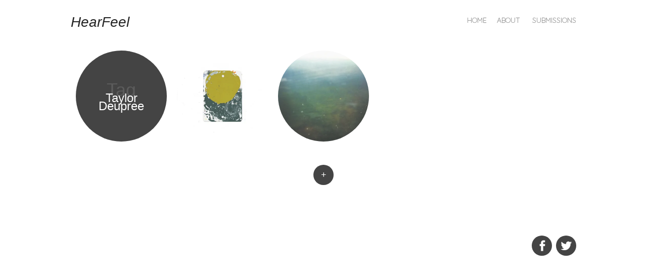

--- FILE ---
content_type: text/html; charset=UTF-8
request_url: https://hearfeel.co.uk/tag/taylor-deupree/
body_size: 8944
content:
<!DOCTYPE html>
<html lang="en-US">
<head>
<meta charset="UTF-8" />
<meta name="viewport" content="width=device-width" />
<title>Taylor Deupree Archives - HearFeel</title>
<link rel="profile" href="http://gmpg.org/xfn/11" />
<link rel="pingback" href="https://hearfeel.co.uk/xmlrpc.php" />

<meta name='robots' content='index, follow, max-image-preview:large, max-snippet:-1, max-video-preview:-1' />
	<style>img:is([sizes="auto" i], [sizes^="auto," i]) { contain-intrinsic-size: 3000px 1500px }</style>
			<style type="text/css">
			.hentry .thumbnail-title {
				display: none;
			}
		</style>
		
	<!-- This site is optimized with the Yoast SEO plugin v26.7 - https://yoast.com/wordpress/plugins/seo/ -->
	<link rel="canonical" href="https://hearfeel.co.uk/tag/taylor-deupree/" />
	<meta property="og:locale" content="en_US" />
	<meta property="og:type" content="article" />
	<meta property="og:title" content="Taylor Deupree Archives - HearFeel" />
	<meta property="og:url" content="https://hearfeel.co.uk/tag/taylor-deupree/" />
	<meta property="og:site_name" content="HearFeel" />
	<script type="application/ld+json" class="yoast-schema-graph">{"@context":"https://schema.org","@graph":[{"@type":"CollectionPage","@id":"https://hearfeel.co.uk/tag/taylor-deupree/","url":"https://hearfeel.co.uk/tag/taylor-deupree/","name":"Taylor Deupree Archives - HearFeel","isPartOf":{"@id":"https://hearfeel.co.uk/#website"},"breadcrumb":{"@id":"https://hearfeel.co.uk/tag/taylor-deupree/#breadcrumb"},"inLanguage":"en-US"},{"@type":"BreadcrumbList","@id":"https://hearfeel.co.uk/tag/taylor-deupree/#breadcrumb","itemListElement":[{"@type":"ListItem","position":1,"name":"Home","item":"https://hearfeel.co.uk/"},{"@type":"ListItem","position":2,"name":"Taylor Deupree"}]},{"@type":"WebSite","@id":"https://hearfeel.co.uk/#website","url":"https://hearfeel.co.uk/","name":"HearFeel","description":"Sounds Into Words","potentialAction":[{"@type":"SearchAction","target":{"@type":"EntryPoint","urlTemplate":"https://hearfeel.co.uk/?s={search_term_string}"},"query-input":{"@type":"PropertyValueSpecification","valueRequired":true,"valueName":"search_term_string"}}],"inLanguage":"en-US"}]}</script>
	<!-- / Yoast SEO plugin. -->


<link rel='dns-prefetch' href='//secure.gravatar.com' />
<link rel='dns-prefetch' href='//stats.wp.com' />
<link rel='dns-prefetch' href='//fonts.googleapis.com' />
<link rel='dns-prefetch' href='//v0.wordpress.com' />
<link rel='dns-prefetch' href='//widgets.wp.com' />
<link rel='dns-prefetch' href='//s0.wp.com' />
<link rel='dns-prefetch' href='//0.gravatar.com' />
<link rel='dns-prefetch' href='//1.gravatar.com' />
<link rel='dns-prefetch' href='//2.gravatar.com' />
<link rel='preconnect' href='//i0.wp.com' />
<link rel="alternate" type="application/rss+xml" title="HearFeel &raquo; Feed" href="https://hearfeel.co.uk/feed/" />
<link rel="alternate" type="application/rss+xml" title="HearFeel &raquo; Comments Feed" href="https://hearfeel.co.uk/comments/feed/" />
<link rel="alternate" type="application/rss+xml" title="HearFeel &raquo; Taylor Deupree Tag Feed" href="https://hearfeel.co.uk/tag/taylor-deupree/feed/" />
		<!-- This site uses the Google Analytics by MonsterInsights plugin v9.11.1 - Using Analytics tracking - https://www.monsterinsights.com/ -->
		<!-- Note: MonsterInsights is not currently configured on this site. The site owner needs to authenticate with Google Analytics in the MonsterInsights settings panel. -->
					<!-- No tracking code set -->
				<!-- / Google Analytics by MonsterInsights -->
		<script type="text/javascript">
/* <![CDATA[ */
window._wpemojiSettings = {"baseUrl":"https:\/\/s.w.org\/images\/core\/emoji\/16.0.1\/72x72\/","ext":".png","svgUrl":"https:\/\/s.w.org\/images\/core\/emoji\/16.0.1\/svg\/","svgExt":".svg","source":{"concatemoji":"https:\/\/hearfeel.co.uk\/wp-includes\/js\/wp-emoji-release.min.js?ver=6.8.3"}};
/*! This file is auto-generated */
!function(s,n){var o,i,e;function c(e){try{var t={supportTests:e,timestamp:(new Date).valueOf()};sessionStorage.setItem(o,JSON.stringify(t))}catch(e){}}function p(e,t,n){e.clearRect(0,0,e.canvas.width,e.canvas.height),e.fillText(t,0,0);var t=new Uint32Array(e.getImageData(0,0,e.canvas.width,e.canvas.height).data),a=(e.clearRect(0,0,e.canvas.width,e.canvas.height),e.fillText(n,0,0),new Uint32Array(e.getImageData(0,0,e.canvas.width,e.canvas.height).data));return t.every(function(e,t){return e===a[t]})}function u(e,t){e.clearRect(0,0,e.canvas.width,e.canvas.height),e.fillText(t,0,0);for(var n=e.getImageData(16,16,1,1),a=0;a<n.data.length;a++)if(0!==n.data[a])return!1;return!0}function f(e,t,n,a){switch(t){case"flag":return n(e,"\ud83c\udff3\ufe0f\u200d\u26a7\ufe0f","\ud83c\udff3\ufe0f\u200b\u26a7\ufe0f")?!1:!n(e,"\ud83c\udde8\ud83c\uddf6","\ud83c\udde8\u200b\ud83c\uddf6")&&!n(e,"\ud83c\udff4\udb40\udc67\udb40\udc62\udb40\udc65\udb40\udc6e\udb40\udc67\udb40\udc7f","\ud83c\udff4\u200b\udb40\udc67\u200b\udb40\udc62\u200b\udb40\udc65\u200b\udb40\udc6e\u200b\udb40\udc67\u200b\udb40\udc7f");case"emoji":return!a(e,"\ud83e\udedf")}return!1}function g(e,t,n,a){var r="undefined"!=typeof WorkerGlobalScope&&self instanceof WorkerGlobalScope?new OffscreenCanvas(300,150):s.createElement("canvas"),o=r.getContext("2d",{willReadFrequently:!0}),i=(o.textBaseline="top",o.font="600 32px Arial",{});return e.forEach(function(e){i[e]=t(o,e,n,a)}),i}function t(e){var t=s.createElement("script");t.src=e,t.defer=!0,s.head.appendChild(t)}"undefined"!=typeof Promise&&(o="wpEmojiSettingsSupports",i=["flag","emoji"],n.supports={everything:!0,everythingExceptFlag:!0},e=new Promise(function(e){s.addEventListener("DOMContentLoaded",e,{once:!0})}),new Promise(function(t){var n=function(){try{var e=JSON.parse(sessionStorage.getItem(o));if("object"==typeof e&&"number"==typeof e.timestamp&&(new Date).valueOf()<e.timestamp+604800&&"object"==typeof e.supportTests)return e.supportTests}catch(e){}return null}();if(!n){if("undefined"!=typeof Worker&&"undefined"!=typeof OffscreenCanvas&&"undefined"!=typeof URL&&URL.createObjectURL&&"undefined"!=typeof Blob)try{var e="postMessage("+g.toString()+"("+[JSON.stringify(i),f.toString(),p.toString(),u.toString()].join(",")+"));",a=new Blob([e],{type:"text/javascript"}),r=new Worker(URL.createObjectURL(a),{name:"wpTestEmojiSupports"});return void(r.onmessage=function(e){c(n=e.data),r.terminate(),t(n)})}catch(e){}c(n=g(i,f,p,u))}t(n)}).then(function(e){for(var t in e)n.supports[t]=e[t],n.supports.everything=n.supports.everything&&n.supports[t],"flag"!==t&&(n.supports.everythingExceptFlag=n.supports.everythingExceptFlag&&n.supports[t]);n.supports.everythingExceptFlag=n.supports.everythingExceptFlag&&!n.supports.flag,n.DOMReady=!1,n.readyCallback=function(){n.DOMReady=!0}}).then(function(){return e}).then(function(){var e;n.supports.everything||(n.readyCallback(),(e=n.source||{}).concatemoji?t(e.concatemoji):e.wpemoji&&e.twemoji&&(t(e.twemoji),t(e.wpemoji)))}))}((window,document),window._wpemojiSettings);
/* ]]> */
</script>
<link rel='stylesheet' id='style-css' href='https://hearfeel.co.uk/wp-content/themes/spun/style.css?ver=6.8.3' type='text/css' media='all' />
<link rel='stylesheet' id='spun-quicksand-css' href='https://fonts.googleapis.com/css?family=Quicksand%3A300&#038;ver=6.8.3' type='text/css' media='all' />
<link rel='stylesheet' id='spun-playfair-css' href='https://fonts.googleapis.com/css?family=Playfair+Display%3A400%2C700%2C400italic%2C700italic&#038;ver=6.8.3' type='text/css' media='all' />
<link rel='stylesheet' id='spun-nunito-css' href='https://fonts.googleapis.com/css?family=Nunito%3A300&#038;ver=6.8.3' type='text/css' media='all' />
<style id='wp-emoji-styles-inline-css' type='text/css'>

	img.wp-smiley, img.emoji {
		display: inline !important;
		border: none !important;
		box-shadow: none !important;
		height: 1em !important;
		width: 1em !important;
		margin: 0 0.07em !important;
		vertical-align: -0.1em !important;
		background: none !important;
		padding: 0 !important;
	}
</style>
<link rel='stylesheet' id='wp-block-library-css' href='https://hearfeel.co.uk/wp-includes/css/dist/block-library/style.min.css?ver=6.8.3' type='text/css' media='all' />
<style id='classic-theme-styles-inline-css' type='text/css'>
/*! This file is auto-generated */
.wp-block-button__link{color:#fff;background-color:#32373c;border-radius:9999px;box-shadow:none;text-decoration:none;padding:calc(.667em + 2px) calc(1.333em + 2px);font-size:1.125em}.wp-block-file__button{background:#32373c;color:#fff;text-decoration:none}
</style>
<link rel='stylesheet' id='mediaelement-css' href='https://hearfeel.co.uk/wp-includes/js/mediaelement/mediaelementplayer-legacy.min.css?ver=4.2.17' type='text/css' media='all' />
<link rel='stylesheet' id='wp-mediaelement-css' href='https://hearfeel.co.uk/wp-includes/js/mediaelement/wp-mediaelement.min.css?ver=6.8.3' type='text/css' media='all' />
<style id='jetpack-sharing-buttons-style-inline-css' type='text/css'>
.jetpack-sharing-buttons__services-list{display:flex;flex-direction:row;flex-wrap:wrap;gap:0;list-style-type:none;margin:5px;padding:0}.jetpack-sharing-buttons__services-list.has-small-icon-size{font-size:12px}.jetpack-sharing-buttons__services-list.has-normal-icon-size{font-size:16px}.jetpack-sharing-buttons__services-list.has-large-icon-size{font-size:24px}.jetpack-sharing-buttons__services-list.has-huge-icon-size{font-size:36px}@media print{.jetpack-sharing-buttons__services-list{display:none!important}}.editor-styles-wrapper .wp-block-jetpack-sharing-buttons{gap:0;padding-inline-start:0}ul.jetpack-sharing-buttons__services-list.has-background{padding:1.25em 2.375em}
</style>
<style id='global-styles-inline-css' type='text/css'>
:root{--wp--preset--aspect-ratio--square: 1;--wp--preset--aspect-ratio--4-3: 4/3;--wp--preset--aspect-ratio--3-4: 3/4;--wp--preset--aspect-ratio--3-2: 3/2;--wp--preset--aspect-ratio--2-3: 2/3;--wp--preset--aspect-ratio--16-9: 16/9;--wp--preset--aspect-ratio--9-16: 9/16;--wp--preset--color--black: #000000;--wp--preset--color--cyan-bluish-gray: #abb8c3;--wp--preset--color--white: #ffffff;--wp--preset--color--pale-pink: #f78da7;--wp--preset--color--vivid-red: #cf2e2e;--wp--preset--color--luminous-vivid-orange: #ff6900;--wp--preset--color--luminous-vivid-amber: #fcb900;--wp--preset--color--light-green-cyan: #7bdcb5;--wp--preset--color--vivid-green-cyan: #00d084;--wp--preset--color--pale-cyan-blue: #8ed1fc;--wp--preset--color--vivid-cyan-blue: #0693e3;--wp--preset--color--vivid-purple: #9b51e0;--wp--preset--gradient--vivid-cyan-blue-to-vivid-purple: linear-gradient(135deg,rgba(6,147,227,1) 0%,rgb(155,81,224) 100%);--wp--preset--gradient--light-green-cyan-to-vivid-green-cyan: linear-gradient(135deg,rgb(122,220,180) 0%,rgb(0,208,130) 100%);--wp--preset--gradient--luminous-vivid-amber-to-luminous-vivid-orange: linear-gradient(135deg,rgba(252,185,0,1) 0%,rgba(255,105,0,1) 100%);--wp--preset--gradient--luminous-vivid-orange-to-vivid-red: linear-gradient(135deg,rgba(255,105,0,1) 0%,rgb(207,46,46) 100%);--wp--preset--gradient--very-light-gray-to-cyan-bluish-gray: linear-gradient(135deg,rgb(238,238,238) 0%,rgb(169,184,195) 100%);--wp--preset--gradient--cool-to-warm-spectrum: linear-gradient(135deg,rgb(74,234,220) 0%,rgb(151,120,209) 20%,rgb(207,42,186) 40%,rgb(238,44,130) 60%,rgb(251,105,98) 80%,rgb(254,248,76) 100%);--wp--preset--gradient--blush-light-purple: linear-gradient(135deg,rgb(255,206,236) 0%,rgb(152,150,240) 100%);--wp--preset--gradient--blush-bordeaux: linear-gradient(135deg,rgb(254,205,165) 0%,rgb(254,45,45) 50%,rgb(107,0,62) 100%);--wp--preset--gradient--luminous-dusk: linear-gradient(135deg,rgb(255,203,112) 0%,rgb(199,81,192) 50%,rgb(65,88,208) 100%);--wp--preset--gradient--pale-ocean: linear-gradient(135deg,rgb(255,245,203) 0%,rgb(182,227,212) 50%,rgb(51,167,181) 100%);--wp--preset--gradient--electric-grass: linear-gradient(135deg,rgb(202,248,128) 0%,rgb(113,206,126) 100%);--wp--preset--gradient--midnight: linear-gradient(135deg,rgb(2,3,129) 0%,rgb(40,116,252) 100%);--wp--preset--font-size--small: 13px;--wp--preset--font-size--medium: 20px;--wp--preset--font-size--large: 36px;--wp--preset--font-size--x-large: 42px;--wp--preset--spacing--20: 0.44rem;--wp--preset--spacing--30: 0.67rem;--wp--preset--spacing--40: 1rem;--wp--preset--spacing--50: 1.5rem;--wp--preset--spacing--60: 2.25rem;--wp--preset--spacing--70: 3.38rem;--wp--preset--spacing--80: 5.06rem;--wp--preset--shadow--natural: 6px 6px 9px rgba(0, 0, 0, 0.2);--wp--preset--shadow--deep: 12px 12px 50px rgba(0, 0, 0, 0.4);--wp--preset--shadow--sharp: 6px 6px 0px rgba(0, 0, 0, 0.2);--wp--preset--shadow--outlined: 6px 6px 0px -3px rgba(255, 255, 255, 1), 6px 6px rgba(0, 0, 0, 1);--wp--preset--shadow--crisp: 6px 6px 0px rgba(0, 0, 0, 1);}:where(.is-layout-flex){gap: 0.5em;}:where(.is-layout-grid){gap: 0.5em;}body .is-layout-flex{display: flex;}.is-layout-flex{flex-wrap: wrap;align-items: center;}.is-layout-flex > :is(*, div){margin: 0;}body .is-layout-grid{display: grid;}.is-layout-grid > :is(*, div){margin: 0;}:where(.wp-block-columns.is-layout-flex){gap: 2em;}:where(.wp-block-columns.is-layout-grid){gap: 2em;}:where(.wp-block-post-template.is-layout-flex){gap: 1.25em;}:where(.wp-block-post-template.is-layout-grid){gap: 1.25em;}.has-black-color{color: var(--wp--preset--color--black) !important;}.has-cyan-bluish-gray-color{color: var(--wp--preset--color--cyan-bluish-gray) !important;}.has-white-color{color: var(--wp--preset--color--white) !important;}.has-pale-pink-color{color: var(--wp--preset--color--pale-pink) !important;}.has-vivid-red-color{color: var(--wp--preset--color--vivid-red) !important;}.has-luminous-vivid-orange-color{color: var(--wp--preset--color--luminous-vivid-orange) !important;}.has-luminous-vivid-amber-color{color: var(--wp--preset--color--luminous-vivid-amber) !important;}.has-light-green-cyan-color{color: var(--wp--preset--color--light-green-cyan) !important;}.has-vivid-green-cyan-color{color: var(--wp--preset--color--vivid-green-cyan) !important;}.has-pale-cyan-blue-color{color: var(--wp--preset--color--pale-cyan-blue) !important;}.has-vivid-cyan-blue-color{color: var(--wp--preset--color--vivid-cyan-blue) !important;}.has-vivid-purple-color{color: var(--wp--preset--color--vivid-purple) !important;}.has-black-background-color{background-color: var(--wp--preset--color--black) !important;}.has-cyan-bluish-gray-background-color{background-color: var(--wp--preset--color--cyan-bluish-gray) !important;}.has-white-background-color{background-color: var(--wp--preset--color--white) !important;}.has-pale-pink-background-color{background-color: var(--wp--preset--color--pale-pink) !important;}.has-vivid-red-background-color{background-color: var(--wp--preset--color--vivid-red) !important;}.has-luminous-vivid-orange-background-color{background-color: var(--wp--preset--color--luminous-vivid-orange) !important;}.has-luminous-vivid-amber-background-color{background-color: var(--wp--preset--color--luminous-vivid-amber) !important;}.has-light-green-cyan-background-color{background-color: var(--wp--preset--color--light-green-cyan) !important;}.has-vivid-green-cyan-background-color{background-color: var(--wp--preset--color--vivid-green-cyan) !important;}.has-pale-cyan-blue-background-color{background-color: var(--wp--preset--color--pale-cyan-blue) !important;}.has-vivid-cyan-blue-background-color{background-color: var(--wp--preset--color--vivid-cyan-blue) !important;}.has-vivid-purple-background-color{background-color: var(--wp--preset--color--vivid-purple) !important;}.has-black-border-color{border-color: var(--wp--preset--color--black) !important;}.has-cyan-bluish-gray-border-color{border-color: var(--wp--preset--color--cyan-bluish-gray) !important;}.has-white-border-color{border-color: var(--wp--preset--color--white) !important;}.has-pale-pink-border-color{border-color: var(--wp--preset--color--pale-pink) !important;}.has-vivid-red-border-color{border-color: var(--wp--preset--color--vivid-red) !important;}.has-luminous-vivid-orange-border-color{border-color: var(--wp--preset--color--luminous-vivid-orange) !important;}.has-luminous-vivid-amber-border-color{border-color: var(--wp--preset--color--luminous-vivid-amber) !important;}.has-light-green-cyan-border-color{border-color: var(--wp--preset--color--light-green-cyan) !important;}.has-vivid-green-cyan-border-color{border-color: var(--wp--preset--color--vivid-green-cyan) !important;}.has-pale-cyan-blue-border-color{border-color: var(--wp--preset--color--pale-cyan-blue) !important;}.has-vivid-cyan-blue-border-color{border-color: var(--wp--preset--color--vivid-cyan-blue) !important;}.has-vivid-purple-border-color{border-color: var(--wp--preset--color--vivid-purple) !important;}.has-vivid-cyan-blue-to-vivid-purple-gradient-background{background: var(--wp--preset--gradient--vivid-cyan-blue-to-vivid-purple) !important;}.has-light-green-cyan-to-vivid-green-cyan-gradient-background{background: var(--wp--preset--gradient--light-green-cyan-to-vivid-green-cyan) !important;}.has-luminous-vivid-amber-to-luminous-vivid-orange-gradient-background{background: var(--wp--preset--gradient--luminous-vivid-amber-to-luminous-vivid-orange) !important;}.has-luminous-vivid-orange-to-vivid-red-gradient-background{background: var(--wp--preset--gradient--luminous-vivid-orange-to-vivid-red) !important;}.has-very-light-gray-to-cyan-bluish-gray-gradient-background{background: var(--wp--preset--gradient--very-light-gray-to-cyan-bluish-gray) !important;}.has-cool-to-warm-spectrum-gradient-background{background: var(--wp--preset--gradient--cool-to-warm-spectrum) !important;}.has-blush-light-purple-gradient-background{background: var(--wp--preset--gradient--blush-light-purple) !important;}.has-blush-bordeaux-gradient-background{background: var(--wp--preset--gradient--blush-bordeaux) !important;}.has-luminous-dusk-gradient-background{background: var(--wp--preset--gradient--luminous-dusk) !important;}.has-pale-ocean-gradient-background{background: var(--wp--preset--gradient--pale-ocean) !important;}.has-electric-grass-gradient-background{background: var(--wp--preset--gradient--electric-grass) !important;}.has-midnight-gradient-background{background: var(--wp--preset--gradient--midnight) !important;}.has-small-font-size{font-size: var(--wp--preset--font-size--small) !important;}.has-medium-font-size{font-size: var(--wp--preset--font-size--medium) !important;}.has-large-font-size{font-size: var(--wp--preset--font-size--large) !important;}.has-x-large-font-size{font-size: var(--wp--preset--font-size--x-large) !important;}
:where(.wp-block-post-template.is-layout-flex){gap: 1.25em;}:where(.wp-block-post-template.is-layout-grid){gap: 1.25em;}
:where(.wp-block-columns.is-layout-flex){gap: 2em;}:where(.wp-block-columns.is-layout-grid){gap: 2em;}
:root :where(.wp-block-pullquote){font-size: 1.5em;line-height: 1.6;}
</style>
<link rel='stylesheet' id='wp-components-css' href='https://hearfeel.co.uk/wp-includes/css/dist/components/style.min.css?ver=6.8.3' type='text/css' media='all' />
<link rel='stylesheet' id='godaddy-styles-css' href='https://hearfeel.co.uk/wp-content/mu-plugins/vendor/wpex/godaddy-launch/includes/Dependencies/GoDaddy/Styles/build/latest.css?ver=2.0.2' type='text/css' media='all' />
<link rel='stylesheet' id='jetpack_likes-css' href='https://hearfeel.co.uk/wp-content/plugins/jetpack/modules/likes/style.css?ver=15.4' type='text/css' media='all' />
<script type="text/javascript" src="https://hearfeel.co.uk/wp-includes/js/jquery/jquery.min.js?ver=3.7.1" id="jquery-core-js"></script>
<script type="text/javascript" src="https://hearfeel.co.uk/wp-includes/js/jquery/jquery-migrate.min.js?ver=3.4.1" id="jquery-migrate-js"></script>
<link rel="https://api.w.org/" href="https://hearfeel.co.uk/wp-json/" /><link rel="alternate" title="JSON" type="application/json" href="https://hearfeel.co.uk/wp-json/wp/v2/tags/698" /><link rel="EditURI" type="application/rsd+xml" title="RSD" href="https://hearfeel.co.uk/xmlrpc.php?rsd" />
<meta name="generator" content="WordPress 6.8.3" />
	<style>img#wpstats{display:none}</style>
			<style type="text/css">
				.site-title a,
			.site-description {
					color: #232323;
			}
		</style>
	<link rel="icon" href="https://i0.wp.com/hearfeel.co.uk/wp-content/uploads/2018/09/cropped-hearfeel-1.png?fit=32%2C32&#038;ssl=1" sizes="32x32" />
<link rel="icon" href="https://i0.wp.com/hearfeel.co.uk/wp-content/uploads/2018/09/cropped-hearfeel-1.png?fit=192%2C192&#038;ssl=1" sizes="192x192" />
<link rel="apple-touch-icon" href="https://i0.wp.com/hearfeel.co.uk/wp-content/uploads/2018/09/cropped-hearfeel-1.png?fit=180%2C180&#038;ssl=1" />
<meta name="msapplication-TileImage" content="https://i0.wp.com/hearfeel.co.uk/wp-content/uploads/2018/09/cropped-hearfeel-1.png?fit=270%2C270&#038;ssl=1" />
</head>

<body class="archive tag tag-taylor-deupree tag-698 wp-theme-spun group-blog">
<div id="page" class="hfeed site">
		<header id="masthead" class="site-header" role="banner">
		<div class="header-wrapper">
						<div class="site-branding">
				<h1 class="site-title"><a href="https://hearfeel.co.uk/" title="HearFeel" rel="home">HearFeel</a></h1>
				<h2 class="site-description">Sounds Into Words</h2>
			</div>
		</div>
		<nav role="navigation" class="site-navigation main-navigation">
			<h1 class="screen-reader-text">Menu</h1>
			<div class="screen-reader-text skip-link"><a href="#content" title="Skip to content">Skip to content</a></div>

			<div class="menu"><ul>
<li ><a href="https://hearfeel.co.uk/">Home</a></li><li class="page_item page-item-1012"><a href="https://hearfeel.co.uk/about/">About</a></li>
<li class="page_item page-item-1812"><a href="https://hearfeel.co.uk/submissions/">Submissions</a></li>
</ul></div>
		</nav><!-- .site-navigation .main-navigation -->
	</header><!-- #masthead .site-header -->

	<div id="main" class="site-main">
		<section id="primary" class="content-area">
			<div id="content" class="site-content" role="main">

			
				<header class="page-header">
					<h1 class="page-title">
						Tag <span>Taylor Deupree</span>					</h1>
				</header><!-- .page-header -->

								
					
<article id="post-3520" class="post-3520 post type-post status-publish format-standard hentry category-ambient category-minimal-ambient tag-1587 tag-ambient-2 tag-bandcamp tag-dark-ambient tag-dauw tag-hearfeel tag-minimal tag-music tag-review tag-taylor-deupree">
	<a href="https://hearfeel.co.uk/2021/05/01/taylor-deupree-mur/" title="Taylor Deupree &#8211; Mur (Dauw, 2021)" rel="bookmark"><img width="360" height="360" src="https://i0.wp.com/hearfeel.co.uk/wp-content/uploads/2021/05/Mur.jpeg?resize=360%2C360&amp;ssl=1" class="attachment-home-post size-home-post" alt="" title="Taylor Deupree &#8211; Mur (Dauw, 2021)" decoding="async" fetchpriority="high" srcset="https://i0.wp.com/hearfeel.co.uk/wp-content/uploads/2021/05/Mur.jpeg?w=1200&amp;ssl=1 1200w, https://i0.wp.com/hearfeel.co.uk/wp-content/uploads/2021/05/Mur.jpeg?resize=300%2C300&amp;ssl=1 300w, https://i0.wp.com/hearfeel.co.uk/wp-content/uploads/2021/05/Mur.jpeg?resize=1024%2C1024&amp;ssl=1 1024w, https://i0.wp.com/hearfeel.co.uk/wp-content/uploads/2021/05/Mur.jpeg?resize=150%2C150&amp;ssl=1 150w, https://i0.wp.com/hearfeel.co.uk/wp-content/uploads/2021/05/Mur.jpeg?resize=768%2C768&amp;ssl=1 768w, https://i0.wp.com/hearfeel.co.uk/wp-content/uploads/2021/05/Mur.jpeg?resize=360%2C360&amp;ssl=1 360w, https://i0.wp.com/hearfeel.co.uk/wp-content/uploads/2021/05/Mur.jpeg?resize=700%2C700&amp;ssl=1 700w" sizes="(max-width: 360px) 100vw, 360px" /><span class="thumbnail-title">Taylor Deupree &#8211; Mur (Dauw, 2021)</span></a>
</article><!-- #post-3520 -->


				
					
<article id="post-335" class="post-335 post type-post status-publish format-standard hentry category-ambient category-drone-ambient tag-56 tag-album tag-ambient-2 tag-bissonnette tag-drone tag-field-recordings tag-hearfeel tag-library-tapes tag-review tag-samples tag-taylor-deupree tag-wenngren post_format-post-format-standard">
	<a href="https://hearfeel.co.uk/2012/05/21/bissonnette-and-wenngren-the-meridians-of-latitude-and-the-parallels-of-longitude-2011/" title="Bissonnette and Wenngren &#8211; The Meridians of Latitude and the Parallels of Longitude (2011)" rel="bookmark"><img width="360" height="360" src="https://i0.wp.com/hearfeel.co.uk/wp-content/uploads/2012/05/20120521-123809.jpg?resize=360%2C360&amp;ssl=1" class="attachment-home-post size-home-post" alt="" title="Bissonnette and Wenngren &#8211; The Meridians of Latitude and the Parallels of Longitude (2011)" decoding="async" /><span class="thumbnail-title">Bissonnette and Wenngren &#8211; The Meridians of Latitude and the Parallels of Longitude (2011)</span></a>
</article><!-- #post-335 -->


				
				
			
			</div><!-- #content .site-content -->
		</section><!-- #primary .content-area -->

					<a class="sidebar-link">
				+			</a>
				<div id="secondary" class="widget-area" role="complementary">

											<div class="widget-column two">
					<aside id="search-2" class="widget widget_search">	<form method="get" id="searchform" action="https://hearfeel.co.uk/" role="search">
		<label for="s" class="screen-reader-text">Search</label>
		<input type="text" class="field" name="s" value="" id="s" placeholder="Search &hellip;" />
		<input type="submit" class="submit" name="submit" id="searchsubmit" value="Go" />
	</form>
</aside>
		<aside id="recent-posts-2" class="widget widget_recent_entries">
		<h1 class="widget-title">Recent Posts</h1>
		<ul>
											<li>
					<a href="https://hearfeel.co.uk/2025/12/31/malibu-vanities/">Malibu &#8211; Vanities (YEAR 0001, 2025)</a>
									</li>
											<li>
					<a href="https://hearfeel.co.uk/2025/11/19/claire-rousay-a-little-death/">Claire Rousay &#8211; A Little Death (Thrill Jockey, 2025)</a>
									</li>
											<li>
					<a href="https://hearfeel.co.uk/2025/10/26/wayne-robert-thomas-eventually/">Wayne Robert Thomas &#8211; Eventually (Xylem, 2025)</a>
									</li>
											<li>
					<a href="https://hearfeel.co.uk/2025/09/17/kyle-bobby-dunn-music-for-medication/">Kyle Bobby Dunn &#8211; Music for Medication (This Generation, 2007)</a>
									</li>
											<li>
					<a href="https://hearfeel.co.uk/2025/07/03/felicia-atkinson-promenades/">Félicia Atkinson &#8211; Promenades EP (Shelter Press, 2025)</a>
									</li>
					</ul>

		</aside><aside id="categories-2" class="widget widget_categories"><h1 class="widget-title">Categories</h1><form action="https://hearfeel.co.uk" method="get"><label class="screen-reader-text" for="cat">Categories</label><select  name='cat' id='cat' class='postform'>
	<option value='-1'>Select Category</option>
	<option class="level-0" value="38">Acid&nbsp;&nbsp;(1)</option>
	<option class="level-0" value="2">Ambient&nbsp;&nbsp;(281)</option>
	<option class="level-0" value="3">Ambient Pop&nbsp;&nbsp;(11)</option>
	<option class="level-0" value="4">Ambient Techno&nbsp;&nbsp;(15)</option>
	<option class="level-0" value="39">Art Pop&nbsp;&nbsp;(4)</option>
	<option class="level-0" value="1323">Chamber Music&nbsp;&nbsp;(1)</option>
	<option class="level-0" value="40">Chamber Pop&nbsp;&nbsp;(3)</option>
	<option class="level-0" value="41">Chillwave&nbsp;&nbsp;(9)</option>
	<option class="level-0" value="6">Dark Ambient&nbsp;&nbsp;(35)</option>
	<option class="level-0" value="7">Darkwave&nbsp;&nbsp;(3)</option>
	<option class="level-0" value="8">Downtempo&nbsp;&nbsp;(28)</option>
	<option class="level-0" value="42">Dream Pop&nbsp;&nbsp;(13)</option>
	<option class="level-0" value="9">Drone&nbsp;&nbsp;(191)</option>
	<option class="level-0" value="10">Dub&nbsp;&nbsp;(2)</option>
	<option class="level-0" value="43">Dub&nbsp;&nbsp;(1)</option>
	<option class="level-0" value="44">Dubstep&nbsp;&nbsp;(6)</option>
	<option class="level-0" value="11">Electroacoustic&nbsp;&nbsp;(29)</option>
	<option class="level-0" value="12">Electronic&nbsp;&nbsp;(70)</option>
	<option class="level-0" value="45">Experimental&nbsp;&nbsp;(24)</option>
	<option class="level-0" value="13">Field Recordings&nbsp;&nbsp;(7)</option>
	<option class="level-0" value="14">Folk&nbsp;&nbsp;(22)</option>
	<option class="level-0" value="15">Future Garage&nbsp;&nbsp;(4)</option>
	<option class="level-0" value="16">Glitch&nbsp;&nbsp;(18)</option>
	<option class="level-0" value="46">Guitar&nbsp;&nbsp;(3)</option>
	<option class="level-0" value="17">House&nbsp;&nbsp;(7)</option>
	<option class="level-0" value="47">Hypnagogic Pop&nbsp;&nbsp;(6)</option>
	<option class="level-0" value="18">IDM&nbsp;&nbsp;(23)</option>
	<option class="level-0" value="19">Indie&nbsp;&nbsp;(4)</option>
	<option class="level-0" value="48">Indie Pop&nbsp;&nbsp;(1)</option>
	<option class="level-0" value="1318">Industrial&nbsp;&nbsp;(7)</option>
	<option class="level-0" value="20">Instrumental&nbsp;&nbsp;(15)</option>
	<option class="level-0" value="1333">Interviews&nbsp;&nbsp;(3)</option>
	<option class="level-0" value="21">Live&nbsp;&nbsp;(3)</option>
	<option class="level-0" value="49">Lo-Fi&nbsp;&nbsp;(29)</option>
	<option class="level-0" value="22">Metal&nbsp;&nbsp;(1)</option>
	<option class="level-0" value="23">Minimal&nbsp;&nbsp;(41)</option>
	<option class="level-0" value="24">Modern Classical&nbsp;&nbsp;(26)</option>
	<option class="level-0" value="50">Noise&nbsp;&nbsp;(19)</option>
	<option class="level-0" value="25">Others&nbsp;&nbsp;(2)</option>
	<option class="level-0" value="26">Piano&nbsp;&nbsp;(10)</option>
	<option class="level-0" value="27">Pop&nbsp;&nbsp;(9)</option>
	<option class="level-0" value="28">Post Rock&nbsp;&nbsp;(14)</option>
	<option class="level-0" value="946">Progressive Electronic&nbsp;&nbsp;(8)</option>
	<option class="level-0" value="29">Psychedelic&nbsp;&nbsp;(12)</option>
	<option class="level-0" value="30">Records&nbsp;&nbsp;(3)</option>
	<option class="level-0" value="31">Shoegaze&nbsp;&nbsp;(6)</option>
	<option class="level-0" value="948">Slowcore&nbsp;&nbsp;(3)</option>
	<option class="level-0" value="839">Space Ambient&nbsp;&nbsp;(7)</option>
	<option class="level-0" value="32">Synth Pop&nbsp;&nbsp;(9)</option>
	<option class="level-0" value="954">Tape Loop&nbsp;&nbsp;(15)</option>
	<option class="level-0" value="33">Techno&nbsp;&nbsp;(15)</option>
	<option class="level-0" value="1635">Trance&nbsp;&nbsp;(1)</option>
	<option class="level-0" value="34">Trip-Hop&nbsp;&nbsp;(2)</option>
	<option class="level-0" value="1">Uncategorized&nbsp;&nbsp;(50)</option>
	<option class="level-0" value="35">Vaporwave&nbsp;&nbsp;(3)</option>
	<option class="level-0" value="36">Witch House&nbsp;&nbsp;(3)</option>
	<option class="level-0" value="37">Wonky&nbsp;&nbsp;(1)</option>
</select>
</form><script type="text/javascript">
/* <![CDATA[ */

(function() {
	var dropdown = document.getElementById( "cat" );
	function onCatChange() {
		if ( dropdown.options[ dropdown.selectedIndex ].value > 0 ) {
			dropdown.parentNode.submit();
		}
	}
	dropdown.onchange = onCatChange;
})();

/* ]]> */
</script>
</aside>				</div>
																	<div class="widget-column two">
					<aside id="archives-2" class="widget widget_archive"><h1 class="widget-title">Archives</h1>
			<ul>
					<li><a href='https://hearfeel.co.uk/2025/12/'>December 2025</a></li>
	<li><a href='https://hearfeel.co.uk/2025/11/'>November 2025</a></li>
	<li><a href='https://hearfeel.co.uk/2025/10/'>October 2025</a></li>
	<li><a href='https://hearfeel.co.uk/2025/09/'>September 2025</a></li>
	<li><a href='https://hearfeel.co.uk/2025/07/'>July 2025</a></li>
	<li><a href='https://hearfeel.co.uk/2025/04/'>April 2025</a></li>
	<li><a href='https://hearfeel.co.uk/2025/03/'>March 2025</a></li>
	<li><a href='https://hearfeel.co.uk/2025/01/'>January 2025</a></li>
	<li><a href='https://hearfeel.co.uk/2024/12/'>December 2024</a></li>
	<li><a href='https://hearfeel.co.uk/2024/11/'>November 2024</a></li>
	<li><a href='https://hearfeel.co.uk/2024/10/'>October 2024</a></li>
	<li><a href='https://hearfeel.co.uk/2024/09/'>September 2024</a></li>
	<li><a href='https://hearfeel.co.uk/2024/08/'>August 2024</a></li>
	<li><a href='https://hearfeel.co.uk/2024/07/'>July 2024</a></li>
	<li><a href='https://hearfeel.co.uk/2024/05/'>May 2024</a></li>
	<li><a href='https://hearfeel.co.uk/2024/04/'>April 2024</a></li>
	<li><a href='https://hearfeel.co.uk/2024/03/'>March 2024</a></li>
	<li><a href='https://hearfeel.co.uk/2024/02/'>February 2024</a></li>
	<li><a href='https://hearfeel.co.uk/2023/12/'>December 2023</a></li>
	<li><a href='https://hearfeel.co.uk/2023/11/'>November 2023</a></li>
	<li><a href='https://hearfeel.co.uk/2023/10/'>October 2023</a></li>
	<li><a href='https://hearfeel.co.uk/2023/09/'>September 2023</a></li>
	<li><a href='https://hearfeel.co.uk/2023/08/'>August 2023</a></li>
	<li><a href='https://hearfeel.co.uk/2023/07/'>July 2023</a></li>
	<li><a href='https://hearfeel.co.uk/2023/06/'>June 2023</a></li>
	<li><a href='https://hearfeel.co.uk/2023/05/'>May 2023</a></li>
	<li><a href='https://hearfeel.co.uk/2023/04/'>April 2023</a></li>
	<li><a href='https://hearfeel.co.uk/2023/03/'>March 2023</a></li>
	<li><a href='https://hearfeel.co.uk/2023/02/'>February 2023</a></li>
	<li><a href='https://hearfeel.co.uk/2023/01/'>January 2023</a></li>
	<li><a href='https://hearfeel.co.uk/2022/11/'>November 2022</a></li>
	<li><a href='https://hearfeel.co.uk/2022/10/'>October 2022</a></li>
	<li><a href='https://hearfeel.co.uk/2022/05/'>May 2022</a></li>
	<li><a href='https://hearfeel.co.uk/2022/02/'>February 2022</a></li>
	<li><a href='https://hearfeel.co.uk/2022/01/'>January 2022</a></li>
	<li><a href='https://hearfeel.co.uk/2021/12/'>December 2021</a></li>
	<li><a href='https://hearfeel.co.uk/2021/11/'>November 2021</a></li>
	<li><a href='https://hearfeel.co.uk/2021/10/'>October 2021</a></li>
	<li><a href='https://hearfeel.co.uk/2021/09/'>September 2021</a></li>
	<li><a href='https://hearfeel.co.uk/2021/08/'>August 2021</a></li>
	<li><a href='https://hearfeel.co.uk/2021/07/'>July 2021</a></li>
	<li><a href='https://hearfeel.co.uk/2021/06/'>June 2021</a></li>
	<li><a href='https://hearfeel.co.uk/2021/05/'>May 2021</a></li>
	<li><a href='https://hearfeel.co.uk/2021/04/'>April 2021</a></li>
	<li><a href='https://hearfeel.co.uk/2021/02/'>February 2021</a></li>
	<li><a href='https://hearfeel.co.uk/2021/01/'>January 2021</a></li>
	<li><a href='https://hearfeel.co.uk/2020/12/'>December 2020</a></li>
	<li><a href='https://hearfeel.co.uk/2020/11/'>November 2020</a></li>
	<li><a href='https://hearfeel.co.uk/2020/10/'>October 2020</a></li>
	<li><a href='https://hearfeel.co.uk/2020/09/'>September 2020</a></li>
	<li><a href='https://hearfeel.co.uk/2020/07/'>July 2020</a></li>
	<li><a href='https://hearfeel.co.uk/2020/06/'>June 2020</a></li>
	<li><a href='https://hearfeel.co.uk/2020/05/'>May 2020</a></li>
	<li><a href='https://hearfeel.co.uk/2020/04/'>April 2020</a></li>
	<li><a href='https://hearfeel.co.uk/2020/03/'>March 2020</a></li>
	<li><a href='https://hearfeel.co.uk/2020/02/'>February 2020</a></li>
	<li><a href='https://hearfeel.co.uk/2020/01/'>January 2020</a></li>
	<li><a href='https://hearfeel.co.uk/2019/12/'>December 2019</a></li>
	<li><a href='https://hearfeel.co.uk/2019/11/'>November 2019</a></li>
	<li><a href='https://hearfeel.co.uk/2019/08/'>August 2019</a></li>
	<li><a href='https://hearfeel.co.uk/2019/07/'>July 2019</a></li>
	<li><a href='https://hearfeel.co.uk/2019/06/'>June 2019</a></li>
	<li><a href='https://hearfeel.co.uk/2019/05/'>May 2019</a></li>
	<li><a href='https://hearfeel.co.uk/2019/04/'>April 2019</a></li>
	<li><a href='https://hearfeel.co.uk/2019/03/'>March 2019</a></li>
	<li><a href='https://hearfeel.co.uk/2019/02/'>February 2019</a></li>
	<li><a href='https://hearfeel.co.uk/2019/01/'>January 2019</a></li>
	<li><a href='https://hearfeel.co.uk/2018/12/'>December 2018</a></li>
	<li><a href='https://hearfeel.co.uk/2018/11/'>November 2018</a></li>
	<li><a href='https://hearfeel.co.uk/2018/10/'>October 2018</a></li>
	<li><a href='https://hearfeel.co.uk/2018/09/'>September 2018</a></li>
	<li><a href='https://hearfeel.co.uk/2018/08/'>August 2018</a></li>
	<li><a href='https://hearfeel.co.uk/2018/07/'>July 2018</a></li>
	<li><a href='https://hearfeel.co.uk/2018/06/'>June 2018</a></li>
	<li><a href='https://hearfeel.co.uk/2018/05/'>May 2018</a></li>
	<li><a href='https://hearfeel.co.uk/2018/04/'>April 2018</a></li>
	<li><a href='https://hearfeel.co.uk/2018/03/'>March 2018</a></li>
	<li><a href='https://hearfeel.co.uk/2018/02/'>February 2018</a></li>
	<li><a href='https://hearfeel.co.uk/2018/01/'>January 2018</a></li>
	<li><a href='https://hearfeel.co.uk/2017/12/'>December 2017</a></li>
	<li><a href='https://hearfeel.co.uk/2017/11/'>November 2017</a></li>
	<li><a href='https://hearfeel.co.uk/2017/10/'>October 2017</a></li>
	<li><a href='https://hearfeel.co.uk/2017/09/'>September 2017</a></li>
	<li><a href='https://hearfeel.co.uk/2017/08/'>August 2017</a></li>
	<li><a href='https://hearfeel.co.uk/2017/07/'>July 2017</a></li>
	<li><a href='https://hearfeel.co.uk/2017/06/'>June 2017</a></li>
	<li><a href='https://hearfeel.co.uk/2017/05/'>May 2017</a></li>
	<li><a href='https://hearfeel.co.uk/2017/04/'>April 2017</a></li>
	<li><a href='https://hearfeel.co.uk/2017/03/'>March 2017</a></li>
	<li><a href='https://hearfeel.co.uk/2017/02/'>February 2017</a></li>
	<li><a href='https://hearfeel.co.uk/2017/01/'>January 2017</a></li>
	<li><a href='https://hearfeel.co.uk/2016/12/'>December 2016</a></li>
	<li><a href='https://hearfeel.co.uk/2016/11/'>November 2016</a></li>
	<li><a href='https://hearfeel.co.uk/2016/10/'>October 2016</a></li>
	<li><a href='https://hearfeel.co.uk/2016/09/'>September 2016</a></li>
	<li><a href='https://hearfeel.co.uk/2016/08/'>August 2016</a></li>
	<li><a href='https://hearfeel.co.uk/2016/07/'>July 2016</a></li>
	<li><a href='https://hearfeel.co.uk/2016/06/'>June 2016</a></li>
	<li><a href='https://hearfeel.co.uk/2016/05/'>May 2016</a></li>
	<li><a href='https://hearfeel.co.uk/2016/04/'>April 2016</a></li>
	<li><a href='https://hearfeel.co.uk/2016/03/'>March 2016</a></li>
	<li><a href='https://hearfeel.co.uk/2016/02/'>February 2016</a></li>
	<li><a href='https://hearfeel.co.uk/2016/01/'>January 2016</a></li>
	<li><a href='https://hearfeel.co.uk/2015/12/'>December 2015</a></li>
	<li><a href='https://hearfeel.co.uk/2015/11/'>November 2015</a></li>
	<li><a href='https://hearfeel.co.uk/2015/10/'>October 2015</a></li>
	<li><a href='https://hearfeel.co.uk/2015/09/'>September 2015</a></li>
	<li><a href='https://hearfeel.co.uk/2015/08/'>August 2015</a></li>
	<li><a href='https://hearfeel.co.uk/2015/07/'>July 2015</a></li>
	<li><a href='https://hearfeel.co.uk/2015/06/'>June 2015</a></li>
	<li><a href='https://hearfeel.co.uk/2015/05/'>May 2015</a></li>
	<li><a href='https://hearfeel.co.uk/2015/04/'>April 2015</a></li>
	<li><a href='https://hearfeel.co.uk/2015/03/'>March 2015</a></li>
	<li><a href='https://hearfeel.co.uk/2015/02/'>February 2015</a></li>
	<li><a href='https://hearfeel.co.uk/2015/01/'>January 2015</a></li>
	<li><a href='https://hearfeel.co.uk/2014/12/'>December 2014</a></li>
	<li><a href='https://hearfeel.co.uk/2014/11/'>November 2014</a></li>
	<li><a href='https://hearfeel.co.uk/2014/10/'>October 2014</a></li>
	<li><a href='https://hearfeel.co.uk/2014/09/'>September 2014</a></li>
	<li><a href='https://hearfeel.co.uk/2014/08/'>August 2014</a></li>
	<li><a href='https://hearfeel.co.uk/2014/07/'>July 2014</a></li>
	<li><a href='https://hearfeel.co.uk/2014/06/'>June 2014</a></li>
	<li><a href='https://hearfeel.co.uk/2014/05/'>May 2014</a></li>
	<li><a href='https://hearfeel.co.uk/2014/04/'>April 2014</a></li>
	<li><a href='https://hearfeel.co.uk/2014/03/'>March 2014</a></li>
	<li><a href='https://hearfeel.co.uk/2014/02/'>February 2014</a></li>
	<li><a href='https://hearfeel.co.uk/2014/01/'>January 2014</a></li>
	<li><a href='https://hearfeel.co.uk/2013/12/'>December 2013</a></li>
	<li><a href='https://hearfeel.co.uk/2013/11/'>November 2013</a></li>
	<li><a href='https://hearfeel.co.uk/2013/10/'>October 2013</a></li>
	<li><a href='https://hearfeel.co.uk/2013/09/'>September 2013</a></li>
	<li><a href='https://hearfeel.co.uk/2013/08/'>August 2013</a></li>
	<li><a href='https://hearfeel.co.uk/2013/07/'>July 2013</a></li>
	<li><a href='https://hearfeel.co.uk/2013/06/'>June 2013</a></li>
	<li><a href='https://hearfeel.co.uk/2013/05/'>May 2013</a></li>
	<li><a href='https://hearfeel.co.uk/2013/04/'>April 2013</a></li>
	<li><a href='https://hearfeel.co.uk/2013/03/'>March 2013</a></li>
	<li><a href='https://hearfeel.co.uk/2013/02/'>February 2013</a></li>
	<li><a href='https://hearfeel.co.uk/2013/01/'>January 2013</a></li>
	<li><a href='https://hearfeel.co.uk/2012/12/'>December 2012</a></li>
	<li><a href='https://hearfeel.co.uk/2012/11/'>November 2012</a></li>
	<li><a href='https://hearfeel.co.uk/2012/10/'>October 2012</a></li>
	<li><a href='https://hearfeel.co.uk/2012/09/'>September 2012</a></li>
	<li><a href='https://hearfeel.co.uk/2012/08/'>August 2012</a></li>
	<li><a href='https://hearfeel.co.uk/2012/07/'>July 2012</a></li>
	<li><a href='https://hearfeel.co.uk/2012/06/'>June 2012</a></li>
	<li><a href='https://hearfeel.co.uk/2012/05/'>May 2012</a></li>
	<li><a href='https://hearfeel.co.uk/2012/04/'>April 2012</a></li>
	<li><a href='https://hearfeel.co.uk/2012/03/'>March 2012</a></li>
	<li><a href='https://hearfeel.co.uk/2012/02/'>February 2012</a></li>
	<li><a href='https://hearfeel.co.uk/2012/01/'>January 2012</a></li>
			</ul>

			</aside>				</div>
			
		</div><!-- #secondary .widget-area -->

	</div><!-- #main .site-main -->

	<footer id="colophon" class="site-footer" role="contentinfo">
		<!-- .site-info -->
					<div class="social-links">
							<a href="https://www.facebook.com/hearfeel" class="facebook-link" data-icon="&#xF204;">
					<span class="screen-reader-text">Facebook</span>
				</a>
													<a href="http://twitter.com/kkiippyy" class="twitter-link" data-icon="&#xF202;">
					<span class="screen-reader-text">Twitter</span>
				</a>
									</div>
			</footer><!-- #colophon .site-footer -->
</div><!-- #page .hfeed .site -->

<script type="speculationrules">
{"prefetch":[{"source":"document","where":{"and":[{"href_matches":"\/*"},{"not":{"href_matches":["\/wp-*.php","\/wp-admin\/*","\/wp-content\/uploads\/*","\/wp-content\/*","\/wp-content\/plugins\/*","\/wp-content\/themes\/spun\/*","\/*\\?(.+)"]}},{"not":{"selector_matches":"a[rel~=\"nofollow\"]"}},{"not":{"selector_matches":".no-prefetch, .no-prefetch a"}}]},"eagerness":"conservative"}]}
</script>
<script type="text/javascript" src="https://hearfeel.co.uk/wp-content/themes/spun/js/toggle.js?ver=20121005" id="spun-toggle-js"></script>
<script type="text/javascript" id="jetpack-stats-js-before">
/* <![CDATA[ */
_stq = window._stq || [];
_stq.push([ "view", {"v":"ext","blog":"76039269","post":"0","tz":"0","srv":"hearfeel.co.uk","arch_tag":"taylor-deupree","arch_results":"2","j":"1:15.4"} ]);
_stq.push([ "clickTrackerInit", "76039269", "0" ]);
/* ]]> */
</script>
<script type="text/javascript" src="https://stats.wp.com/e-202603.js" id="jetpack-stats-js" defer="defer" data-wp-strategy="defer"></script>

</body>
</html>
<!--Generated by Endurance Page Cache-->